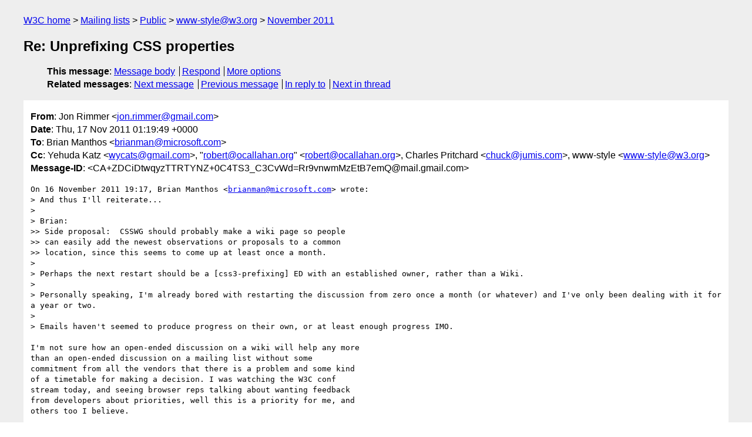

--- FILE ---
content_type: text/html
request_url: https://lists.w3.org/Archives/Public/www-style/2011Nov/0330.html
body_size: 2396
content:
<!DOCTYPE html>
<html xmlns="http://www.w3.org/1999/xhtml" lang="en">
<head>
<meta charset="ISO-8859-1" />
<meta name="viewport" content="width=device-width, initial-scale=1" />
<meta name="generator" content="hypermail 3.0.0, see https://github.com/hypermail-project/hypermail/" />
<title>Re: Unprefixing CSS properties from Jon Rimmer on 2011-11-17 (www-style@w3.org from November 2011)</title>
<meta name="Author" content="Jon Rimmer (jon.rimmer&#x40;&#0103;&#0109;&#0097;&#0105;&#0108;&#0046;&#0099;&#0111;&#0109;)" />
<meta name="Subject" content="Re: Unprefixing CSS properties" />
<meta name="Date" content="2011-11-17" />
<link rel="stylesheet" title="Normal view" href="/assets/styles/public.css" />
<link rel="help" href="/Help/" />
<link rel="start" href="../" title="www-style@w3.org archives" />
<script defer="defer" src="/assets/js/archives.js"></script>
</head>
<body class="message">
<header class="head">
<nav class="breadcrumb" id="upper">
  <ul>
    <li><a href="https://www.w3.org/">W3C home</a></li>
    <li><a href="/">Mailing lists</a></li>
    <li><a href="../../">Public</a></li>
    <li><a href="../" rel="start">www-style@w3.org</a></li>
    <li><a href="./" rel="contents">November 2011</a></li>
  </ul>
</nav>
<h1>Re: Unprefixing CSS properties</h1>
<!-- received="Thu Nov 17 01:20:26 2011" -->
<!-- isoreceived="20111117012026" -->
<!-- sent="Thu, 17 Nov 2011 01:19:49 +0000" -->
<!-- isosent="20111117011949" -->
<!-- name="Jon Rimmer" -->
<!-- email="jon.rimmer&#x40;&#0103;&#0109;&#0097;&#0105;&#0108;&#0046;&#0099;&#0111;&#0109;" -->
<!-- subject="Re: Unprefixing CSS properties" -->
<!-- id="CA+ZDCiDtwqyzTTRTYNZ+0C4TS3_C3CvWd=Rr9vnwmMzEtB7emQ@mail.gmail.com" -->
<!-- charset="ISO-8859-1" -->
<!-- inreplyto="9710FCC2E88860489239BE0308AC5D1704481102&#64;TK5EX14MBXC264.redmond.corp.microsoft.com" -->
<!-- expires="-1" -->
<nav id="navbar">
<ul class="links hmenu_container">
<li>
<span class="heading">This message</span>: <ul class="hmenu"><li><a href="#start" id="options1">Message body</a></li>
<li><a href="mailto:www-style&#x40;&#0119;&#0051;&#0046;&#0111;&#0114;&#0103;?Subject=Re%3A%20Unprefixing%20CSS%20properties&amp;In-Reply-To=%3CCA%2BZDCiDtwqyzTTRTYNZ%2B0C4TS3_C3CvWd%3DRr9vnwmMzEtB7emQ%40mail.gmail.com%3E&amp;References=%3CCA%2BZDCiDtwqyzTTRTYNZ%2B0C4TS3_C3CvWd%3DRr9vnwmMzEtB7emQ%40mail.gmail.com%3E">Respond</a></li>
<li><a href="#options3">More options</a></li>
</ul></li>
<li>
<span class="heading">Related messages</span>: <ul class="hmenu">
<!-- unext="start" -->
<li><a href="0331.html">Next message</a></li>
<li><a href="0329.html">Previous message</a></li>
<li><a href="0294.html">In reply to</a></li>
<!-- unextthread="start" -->
<li><a href="0280.html">Next in thread</a></li>
<!-- ureply="end" -->
</ul></li>
</ul>
</nav>
</header>
<!-- body="start" -->
<main class="mail">
<ul class="headers" aria-label="message headers">
<li><span class="from">
<span class="heading">From</span>: Jon Rimmer &lt;<a href="mailto:jon.rimmer&#x40;&#0103;&#0109;&#0097;&#0105;&#0108;&#0046;&#0099;&#0111;&#0109;?Subject=Re%3A%20Unprefixing%20CSS%20properties&amp;In-Reply-To=%3CCA%2BZDCiDtwqyzTTRTYNZ%2B0C4TS3_C3CvWd%3DRr9vnwmMzEtB7emQ%40mail.gmail.com%3E&amp;References=%3CCA%2BZDCiDtwqyzTTRTYNZ%2B0C4TS3_C3CvWd%3DRr9vnwmMzEtB7emQ%40mail.gmail.com%3E">jon.rimmer&#x40;&#0103;&#0109;&#0097;&#0105;&#0108;&#0046;&#0099;&#0111;&#0109;</a>&gt;
</span></li>
<li><span class="date"><span class="heading">Date</span>: Thu, 17 Nov 2011 01:19:49 +0000</span></li>
<li><span class="to"><span class="heading">To</span>: Brian Manthos &lt;<a href="mailto:brianman&#x40;&#0109;&#0105;&#0099;&#0114;&#0111;&#0115;&#0111;&#0102;&#0116;&#0046;&#0099;&#0111;&#0109;?Subject=Re%3A%20Unprefixing%20CSS%20properties&amp;In-Reply-To=%3CCA%2BZDCiDtwqyzTTRTYNZ%2B0C4TS3_C3CvWd%3DRr9vnwmMzEtB7emQ%40mail.gmail.com%3E&amp;References=%3CCA%2BZDCiDtwqyzTTRTYNZ%2B0C4TS3_C3CvWd%3DRr9vnwmMzEtB7emQ%40mail.gmail.com%3E">brianman&#x40;&#0109;&#0105;&#0099;&#0114;&#0111;&#0115;&#0111;&#0102;&#0116;&#0046;&#0099;&#0111;&#0109;</a>&gt;
</span></li>
<li><span class="cc"><span class="heading">Cc</span>: Yehuda Katz &lt;<a href="mailto:wycats&#x40;&#0103;&#0109;&#0097;&#0105;&#0108;&#0046;&#0099;&#0111;&#0109;?Subject=Re%3A%20Unprefixing%20CSS%20properties&amp;In-Reply-To=%3CCA%2BZDCiDtwqyzTTRTYNZ%2B0C4TS3_C3CvWd%3DRr9vnwmMzEtB7emQ%40mail.gmail.com%3E&amp;References=%3CCA%2BZDCiDtwqyzTTRTYNZ%2B0C4TS3_C3CvWd%3DRr9vnwmMzEtB7emQ%40mail.gmail.com%3E">wycats&#x40;&#0103;&#0109;&#0097;&#0105;&#0108;&#0046;&#0099;&#0111;&#0109;</a>&gt;, &quot;<a href="mailto:robert&#x40;&#0111;&#0099;&#0097;&#0108;&#0108;&#0097;&#0104;&#0097;&#0110;&#0046;&#0111;&#0114;&#0103;?Subject=Re%3A%20Unprefixing%20CSS%20properties&amp;In-Reply-To=%3CCA%2BZDCiDtwqyzTTRTYNZ%2B0C4TS3_C3CvWd%3DRr9vnwmMzEtB7emQ%40mail.gmail.com%3E&amp;References=%3CCA%2BZDCiDtwqyzTTRTYNZ%2B0C4TS3_C3CvWd%3DRr9vnwmMzEtB7emQ%40mail.gmail.com%3E">robert&#x40;&#0111;&#0099;&#0097;&#0108;&#0108;&#0097;&#0104;&#0097;&#0110;&#0046;&#0111;&#0114;&#0103;</a>&quot; &lt;<a href="mailto:robert&#x40;&#0111;&#0099;&#0097;&#0108;&#0108;&#0097;&#0104;&#0097;&#0110;&#0046;&#0111;&#0114;&#0103;?Subject=Re%3A%20Unprefixing%20CSS%20properties&amp;In-Reply-To=%3CCA%2BZDCiDtwqyzTTRTYNZ%2B0C4TS3_C3CvWd%3DRr9vnwmMzEtB7emQ%40mail.gmail.com%3E&amp;References=%3CCA%2BZDCiDtwqyzTTRTYNZ%2B0C4TS3_C3CvWd%3DRr9vnwmMzEtB7emQ%40mail.gmail.com%3E">robert&#x40;&#0111;&#0099;&#0097;&#0108;&#0108;&#0097;&#0104;&#0097;&#0110;&#0046;&#0111;&#0114;&#0103;</a>&gt;,  Charles Pritchard &lt;<a href="mailto:chuck&#x40;&#0106;&#0117;&#0109;&#0105;&#0115;&#0046;&#0099;&#0111;&#0109;?Subject=Re%3A%20Unprefixing%20CSS%20properties&amp;In-Reply-To=%3CCA%2BZDCiDtwqyzTTRTYNZ%2B0C4TS3_C3CvWd%3DRr9vnwmMzEtB7emQ%40mail.gmail.com%3E&amp;References=%3CCA%2BZDCiDtwqyzTTRTYNZ%2B0C4TS3_C3CvWd%3DRr9vnwmMzEtB7emQ%40mail.gmail.com%3E">chuck&#x40;&#0106;&#0117;&#0109;&#0105;&#0115;&#0046;&#0099;&#0111;&#0109;</a>&gt;, www-style &lt;<a href="mailto:www-style&#x40;&#0119;&#0051;&#0046;&#0111;&#0114;&#0103;?Subject=Re%3A%20Unprefixing%20CSS%20properties&amp;In-Reply-To=%3CCA%2BZDCiDtwqyzTTRTYNZ%2B0C4TS3_C3CvWd%3DRr9vnwmMzEtB7emQ%40mail.gmail.com%3E&amp;References=%3CCA%2BZDCiDtwqyzTTRTYNZ%2B0C4TS3_C3CvWd%3DRr9vnwmMzEtB7emQ%40mail.gmail.com%3E">www-style&#x40;&#0119;&#0051;&#0046;&#0111;&#0114;&#0103;</a>&gt;
</span></li>
<li><span class="message-id"><span class="heading">Message-ID</span>: &lt;CA+ZDCiDtwqyzTTRTYNZ+0C4TS3_C3CvWd=Rr9vnwmMzEtB7emQ&#x40;&#0109;&#0097;&#0105;&#0108;&#0046;&#0103;&#0109;&#0097;&#0105;&#0108;&#0046;&#0099;&#0111;&#0109;&gt;
</span></li>
</ul>
<pre id="start" class="body">
On 16 November 2011 19:17, Brian Manthos &lt;<a href="mailto:brianman&#x40;&#0109;&#0105;&#0099;&#0114;&#0111;&#0115;&#0111;&#0102;&#0116;&#0046;&#0099;&#0111;&#0109;?Subject=Re%3A%20Unprefixing%20CSS%20properties&amp;In-Reply-To=%3CCA%2BZDCiDtwqyzTTRTYNZ%2B0C4TS3_C3CvWd%3DRr9vnwmMzEtB7emQ%40mail.gmail.com%3E&amp;References=%3CCA%2BZDCiDtwqyzTTRTYNZ%2B0C4TS3_C3CvWd%3DRr9vnwmMzEtB7emQ%40mail.gmail.com%3E">brianman&#x40;&#0109;&#0105;&#0099;&#0114;&#0111;&#0115;&#0111;&#0102;&#0116;&#0046;&#0099;&#0111;&#0109;</a>&gt; wrote:
&gt; And thus I'll reiterate...
&gt;
&gt; Brian:
&gt;&gt; Side proposal:  CSSWG should probably make a wiki page so people
&gt;&gt; can easily add the newest observations or proposals to a common
&gt;&gt; location, since this seems to come up at least once a month.
&gt;
&gt; Perhaps the next restart should be a [css3-prefixing] ED with an established owner, rather than a Wiki.
&gt;
&gt; Personally speaking, I'm already bored with restarting the discussion from zero once a month (or whatever) and I've only been dealing with it for a year or two.
&gt;
&gt; Emails haven't seemed to produce progress on their own, or at least enough progress IMO.

I'm not sure how an open-ended discussion on a wiki will help any more
than an open-ended discussion on a mailing list without some
commitment from all the vendors that there is a problem and some kind
of a timetable for making a decision. I was watching the W3C conf
stream today, and seeing browser reps talking about wanting feedback
from developers about priorities, well this is a priority for me, and
others too I believe.

That said, I don't know what the answer is, I could offer suggestions
but I'm sure they would have their flaws, and any discussion would
quickly drift into the mutinate of syntax and spec development
processes, and as usual the impetus to actually make a change would
melt away.

Jon Rimmer
</pre>
<p class="received"><span class="heading">Received on</span> Thursday, 17 November 2011 01:20:26 UTC</p>
</main>
<!-- body="end" -->
<footer class="foot">
<nav id="navbarfoot">
<ul class="links hmenu_container">
<li><span class="heading">This message</span>: <span class="message_body"><a href="#start">Message body</a></span></li>
<!-- lnext="start" -->
<li><span class="heading">Next message</span>: <a href="0331.html">Bjoern Hoehrmann: "Re: Unprefixing CSS properties"</a></li>
<li><span class="heading">Previous message</span>: <a href="0329.html">Tab Atkins Jr.: "Re: [css3-flexbox] spec nit: multiline vs. multi-line"</a></li>
<li><span class="heading">In reply to</span>: <a href="0294.html">Brian Manthos: "RE: Unprefixing CSS properties"</a></li>
<!-- lnextthread="start" -->
<li><span class="heading">Next in thread</span>: <a href="0280.html">Henri Sivonen: "Re: Unprefixing CSS properties"</a></li>
<!-- lreply="end" -->
</ul>
<ul class="links hmenu_container">
<li id="options3"><span class="heading">Mail actions</span>: <ul class="hmenu"><li><a href="mailto:www-style&#x40;&#0119;&#0051;&#0046;&#0111;&#0114;&#0103;?Subject=Re%3A%20Unprefixing%20CSS%20properties&amp;In-Reply-To=%3CCA%2BZDCiDtwqyzTTRTYNZ%2B0C4TS3_C3CvWd%3DRr9vnwmMzEtB7emQ%40mail.gmail.com%3E&amp;References=%3CCA%2BZDCiDtwqyzTTRTYNZ%2B0C4TS3_C3CvWd%3DRr9vnwmMzEtB7emQ%40mail.gmail.com%3E">respond to this message</a></li>
<li><a href="mailto:www-style&#x40;&#0119;&#0051;&#0046;&#0111;&#0114;&#0103;">mail a new topic</a></li></ul></li>
<li><span class="heading">Contemporary messages sorted</span>: <ul class="hmenu"><li><a href="index.html#msg330">by date</a></li>
<li><a href="thread.html#msg330">by thread</a></li>
<li><a href="subject.html#msg330">by subject</a></li>
<li><a href="author.html#msg330">by author</a></li>
</ul></li>
<li><span class="heading">Help</span>: <ul class="hmenu">
    <li><a href="/Help/" rel="help">how to use the archives</a></li>
    <li><a href="https://www.w3.org/Search/Mail/Public/search?type-index=www-style&amp;index-type=t">search the archives</a></li>
</ul>
</li>
</ul>
</nav>
<!-- trailer="footer" -->
<p class="colophon">
This archive was generated by <a href="https://github.com/hypermail-project/hypermail/">hypermail 3.0.0</a>: Saturday, 15 July 2023 03:16:17 UTC
</p>
</footer>
</body>
</html>
